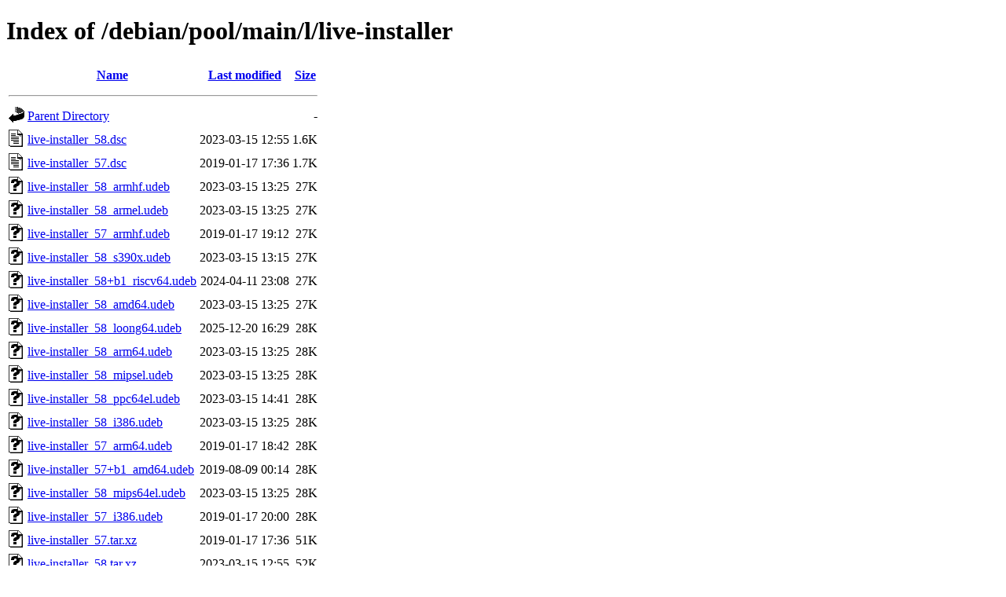

--- FILE ---
content_type: text/html;charset=UTF-8
request_url: https://ftp.debian.org/debian/pool/main/l/live-installer/?C=S;O=A
body_size: 561
content:
<!DOCTYPE HTML PUBLIC "-//W3C//DTD HTML 4.01//EN" "http://www.w3.org/TR/html4/strict.dtd">
<html>
 <head>
  <title>Index of /debian/pool/main/l/live-installer</title>
 </head>
 <body>
<h1>Index of /debian/pool/main/l/live-installer</h1>
  <table>
   <tr><th valign="top"><img src="/icons/blank.gif" alt="[ICO]"></th><th><a href="?C=N;O=A">Name</a></th><th><a href="?C=M;O=A">Last modified</a></th><th><a href="?C=S;O=D">Size</a></th></tr>
   <tr><th colspan="4"><hr></th></tr>
<tr><td valign="top"><img src="/icons/back.gif" alt="[PARENTDIR]"></td><td><a href="/debian/pool/main/l/">Parent Directory</a></td><td>&nbsp;</td><td align="right">  - </td></tr>
<tr><td valign="top"><img src="/icons/text.gif" alt="[TXT]"></td><td><a href="live-installer_58.dsc">live-installer_58.dsc</a></td><td align="right">2023-03-15 12:55  </td><td align="right">1.6K</td></tr>
<tr><td valign="top"><img src="/icons/text.gif" alt="[TXT]"></td><td><a href="live-installer_57.dsc">live-installer_57.dsc</a></td><td align="right">2019-01-17 17:36  </td><td align="right">1.7K</td></tr>
<tr><td valign="top"><img src="/icons/unknown.gif" alt="[   ]"></td><td><a href="live-installer_58_armhf.udeb">live-installer_58_armhf.udeb</a></td><td align="right">2023-03-15 13:25  </td><td align="right"> 27K</td></tr>
<tr><td valign="top"><img src="/icons/unknown.gif" alt="[   ]"></td><td><a href="live-installer_58_armel.udeb">live-installer_58_armel.udeb</a></td><td align="right">2023-03-15 13:25  </td><td align="right"> 27K</td></tr>
<tr><td valign="top"><img src="/icons/unknown.gif" alt="[   ]"></td><td><a href="live-installer_57_armhf.udeb">live-installer_57_armhf.udeb</a></td><td align="right">2019-01-17 19:12  </td><td align="right"> 27K</td></tr>
<tr><td valign="top"><img src="/icons/unknown.gif" alt="[   ]"></td><td><a href="live-installer_58_s390x.udeb">live-installer_58_s390x.udeb</a></td><td align="right">2023-03-15 13:15  </td><td align="right"> 27K</td></tr>
<tr><td valign="top"><img src="/icons/unknown.gif" alt="[   ]"></td><td><a href="live-installer_58+b1_riscv64.udeb">live-installer_58+b1_riscv64.udeb</a></td><td align="right">2024-04-11 23:08  </td><td align="right"> 27K</td></tr>
<tr><td valign="top"><img src="/icons/unknown.gif" alt="[   ]"></td><td><a href="live-installer_58_amd64.udeb">live-installer_58_amd64.udeb</a></td><td align="right">2023-03-15 13:25  </td><td align="right"> 27K</td></tr>
<tr><td valign="top"><img src="/icons/unknown.gif" alt="[   ]"></td><td><a href="live-installer_58_loong64.udeb">live-installer_58_loong64.udeb</a></td><td align="right">2025-12-20 16:29  </td><td align="right"> 28K</td></tr>
<tr><td valign="top"><img src="/icons/unknown.gif" alt="[   ]"></td><td><a href="live-installer_58_arm64.udeb">live-installer_58_arm64.udeb</a></td><td align="right">2023-03-15 13:25  </td><td align="right"> 28K</td></tr>
<tr><td valign="top"><img src="/icons/unknown.gif" alt="[   ]"></td><td><a href="live-installer_58_mipsel.udeb">live-installer_58_mipsel.udeb</a></td><td align="right">2023-03-15 13:25  </td><td align="right"> 28K</td></tr>
<tr><td valign="top"><img src="/icons/unknown.gif" alt="[   ]"></td><td><a href="live-installer_58_ppc64el.udeb">live-installer_58_ppc64el.udeb</a></td><td align="right">2023-03-15 14:41  </td><td align="right"> 28K</td></tr>
<tr><td valign="top"><img src="/icons/unknown.gif" alt="[   ]"></td><td><a href="live-installer_58_i386.udeb">live-installer_58_i386.udeb</a></td><td align="right">2023-03-15 13:25  </td><td align="right"> 28K</td></tr>
<tr><td valign="top"><img src="/icons/unknown.gif" alt="[   ]"></td><td><a href="live-installer_57_arm64.udeb">live-installer_57_arm64.udeb</a></td><td align="right">2019-01-17 18:42  </td><td align="right"> 28K</td></tr>
<tr><td valign="top"><img src="/icons/unknown.gif" alt="[   ]"></td><td><a href="live-installer_57+b1_amd64.udeb">live-installer_57+b1_amd64.udeb</a></td><td align="right">2019-08-09 00:14  </td><td align="right"> 28K</td></tr>
<tr><td valign="top"><img src="/icons/unknown.gif" alt="[   ]"></td><td><a href="live-installer_58_mips64el.udeb">live-installer_58_mips64el.udeb</a></td><td align="right">2023-03-15 13:25  </td><td align="right"> 28K</td></tr>
<tr><td valign="top"><img src="/icons/unknown.gif" alt="[   ]"></td><td><a href="live-installer_57_i386.udeb">live-installer_57_i386.udeb</a></td><td align="right">2019-01-17 20:00  </td><td align="right"> 28K</td></tr>
<tr><td valign="top"><img src="/icons/unknown.gif" alt="[   ]"></td><td><a href="live-installer_57.tar.xz">live-installer_57.tar.xz</a></td><td align="right">2019-01-17 17:36  </td><td align="right"> 51K</td></tr>
<tr><td valign="top"><img src="/icons/unknown.gif" alt="[   ]"></td><td><a href="live-installer_58.tar.xz">live-installer_58.tar.xz</a></td><td align="right">2023-03-15 12:55  </td><td align="right"> 52K</td></tr>
   <tr><th colspan="4"><hr></th></tr>
</table>
<address>Apache Server at ftp.debian.org Port 80</address>
</body></html>
